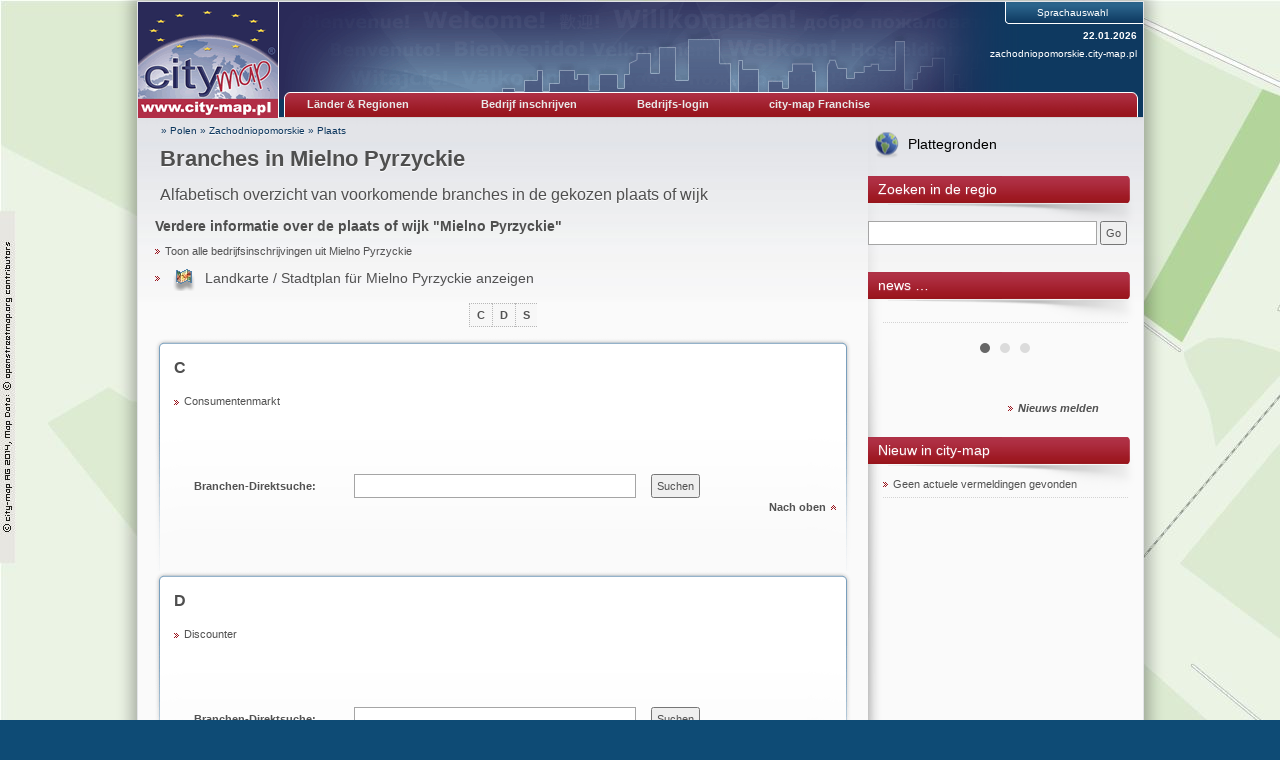

--- FILE ---
content_type: text/html; charset=UTF-8
request_url: https://zachodniopomorskie.city-map.pl/01100002/mielno-pyrzyckie?id=61871
body_size: 16688
content:
<!DOCTYPE html PUBLIC "-//W3C//DTD XHTML 1.0 Transitional//EN" "http://www.w3.org/TR/xhtml1/DTD/xhtml1-transitional.dtd">
<html xmlns="http://www.w3.org/1999/xhtml" xml:lang="nl" lang="nl">
<head>
<title>Branches in Mielno Pyrzyckie</title>
<link rel="shortcut icon" href="//static.city-map.de/images/cmi.png" type="image/x-icon"><link rel="icon" href="//static.city-map.de/images/cmi.png" type="image/x-icon"><link href="//static.city-map.de/images/cmi.png" rel="shortcut icon"><link rel="icon" href="//static.city-map.de/images/cmi.png" type="image/ico"><meta http-equiv="X-UA-Compatible" content="IE=Edge"><meta name="referrer" content="origin"><meta http-equiv="Content-Type" content="text/html; charset=UTF-8" />
<meta http-equiv="Content-Language" content="nl" />
<meta http-equiv="Language" content="nl" />
<meta name="copyright" content="zachodniopomorskie.city-map.pl" />
<meta name="audience" content="all" />
<meta name="author" content="city-map Regio Zachodniopomorskie" />
<meta name="description" content="Branches in Mielno Pyrzyckie" />
<meta name="revisit-after" content="3 days" />
<meta name="robots" content="noindex, follow" />
<link rel="stylesheet" type="text/css" href="//static.city-map.de/css/cm2/layout.css" />
<link rel="stylesheet" type="text/css" href="//static.city-map.de/css/cm2/cmBaseEntry.css" />
<link rel="stylesheet" type="text/css" href="//static.city-map.de/css/cm2/lists_old.css" />
<link rel="stylesheet" type="text/css" href="//static.city-map.de/css/cm2/lists.css" />
<link rel="stylesheet" type="text/css" href="//static.city-map.de/css/cm2/screenshot_preview.css" />
<link rel="stylesheet" type="text/css" href="//static.city-map.de/css/cm2/pagination.css" />
<link rel="stylesheet" type="text/css" href="//static.city-map.de/css/cm2/cloud.css" />
<link rel="stylesheet" type="text/css" href="//static.city-map.de/css/cm2/colorbox.css" />
<link rel="stylesheet" type="text/css" href="//static.city-map.de/css/cm2/jquery.bxslider.css" />
<link rel="stylesheet" type="text/css" href="//apps.city-map.de/index.php/Maps/css/5050" />
<link rel="stylesheet" href="https://city-map.com/static/css/cm.com/cookie-consent.css" type="text/css" /><script type="text/javascript" src="//static.city-map.de/js/jquery-1.9.1.min.js"></script>
<script type="text/javascript" src="/city/scripts/nl.js"></script>
<script type="text/javascript" src="//static.city-map.de/js/jquery-ui-1.10.2.custom.autocomplete.min.js"></script>
<script type="text/javascript" src="//static.city-map.de/js/jquery.bxslider.min.js"></script>
<script type="text/javascript" src="//static.city-map.de/js/jquery.colorbox.1.4.6.js"></script>
<script type="text/javascript" src="//static.city-map.de/js/kreevit.ajax.js"></script>
<script type="text/javascript" src="//static.city-map.de/js/baseEntry.js"></script>
<script type="text/javascript" src="//static.city-map.de/js/kreevit.ajax.js"></script>
<script type="text/javascript" src="//static.city-map.de/js/cm_preview.js"></script>
<script type="text/javascript">$(document).ready(function(){ jQuery("#cm_search, #search_and_find_field").autocomplete({source: "//zachodniopomorskie.city-map.pl/php/do.php/suggest/search/2/5050/",}).data( "ui-autocomplete" )._renderItem = function( ul, item ) { return $( "<li>" ).append( "<a href=\""+item.suggestion_link+"\">" + item.suggestion_name + "</a>" ).appendTo( ul );};});</script>
<script type="text/javascript">$(document).ready(function(){jQuery(".bxslider").bxSlider({auto: true, mode: 'fade'}); jQuery(".bxsliderNews").bxSlider({auto: true, mode: 'fade', pause: 10000});  });</script>
</head>
<body><div id="hitcounter"></div>
<div class="cmPattern" >
<div class="cmContentWrapper">
<div class="headerWrapper"><div class="top_banner_logo">
    <a href="/00000002" rel="nofollow"><img src="//static.city-map.de/images/cm_logo_top.gif" style="width: 140px; height: 97px;" alt="city-map Zachodniopomorskie" /></a>    <a href="/00000002" rel="nofollow"><img src="//static.city-map.de/images/cm_logo_www_pl.gif" width="140" height="19" alt="/00000002"/></a>
</div><!-- top_banner_logo -->
<div class="headerRightColumn" style="background:#0e3960 url(//static.city-map.de/titel/img/top_bg.gif) no-repeat top left;"><div id="toolbar"><div id="language_selection">
<span>Sprachauswahl</span>
<ul><li><a href="/01100000/mielno-pyrzyckie?id=61871"><img src="//static.city-map.de/pic/reg/fl_de.gif" border="0" alt="Deutsch" />Deutsch</a>
</li><li><a href="/01100001/mielno-pyrzyckie?id=61871"><img src="//static.city-map.de/pic/reg/fl_en.gif" border="0" alt="English" />English</a>
</li><li><a href="/01100003/mielno-pyrzyckie?id=61871"><img src="//static.city-map.de/pic/reg/fl_da.gif" border="0" alt="Dansk" />Dansk</a>
</li><li><a href="/01100004/mielno-pyrzyckie?id=61871"><img src="//static.city-map.de/pic/reg/fl_at.gif" border="0" alt="Österreichisch" />Österreichisch</a>
</li><li><a href="/01100006/mielno-pyrzyckie?id=61871"><img src="//static.city-map.de/pic/reg/fl_pl.gif" border="0" alt="Po Polsku" />Po Polsku</a>
</li></ul><div class="clear"></div>
</div><!-- language_selection -->
<div class="clear"></div>
<div class="current_date">22.01.2026</div><!-- current_date --><div class="domain-name"><a href="http://zachodniopomorskie.city-map.pl" title="zachodniopomorskie.city-map.pl">zachodniopomorskie.city-map.pl</a></div>
<div class="clear"></div></div><!-- toolbar --><div id="cm-navigation">
	<ul>	<li id="marketplace"><a href="/00000002" class="cm-navigation-link-active">Länder & Regionen</a><div id="marketplace-submenu-wrapper"><div id="marketplace-submenu-top-border"></div><div id="marketplace-submenu"><div class="mini-overview-wrapper"><a href="/01010002"><div class="mini-overview-row"><img class="overview-image" src="//static.city-map.de/pic/reg/bt/logo_01.jpg" alt="Firmen & Wirtschaft" /><p class="small-title">Firmen & Wirtschaft</p><div class="clear"></div></div><!-- mini-overview-row --></a><a href="/02010002"><div class="mini-overview-row"><img src="//static.city-map.de/pic/reg/bt/logo_02.jpg"  class="overview-image" alt="Urlaub & Tourismus" /><p class="small-title">Urlaub & Tourismus</p><div class="clear"></div></div><!-- mini-overview-row --></a><a href="/03010002"><div class="mini-overview-row"><img src="//static.city-map.de/pic/reg/bt/logo_03.jpg"  class="overview-image" alt="Events & Kultur" /><p class="small-title">Events & Kultur</p><div class="clear"></div></div><!-- mini-overview-row --></a><div class="clear"></div></div><!-- mini-overview-wrapper --><div class="neighbours-wrapper"><p class="small-title">Nachbarregionen</p><ul><li><a href="http://www.city-map.pl" title="Polen" rel="nofollow">Polen</a></li></ul></div><!-- neighbours-wrapper --><div class="clear"></div><div id="more-countries"><p class="small-title">Weitere Länder</p><ul><li><a href="http://city-map.dk/city/db/000600000002.html" title="Denemarken" rel="nofollow"> <div class="country_flag country_flag_dk"></div>Denemarken</a></li><li><a href="http://city-map.de/city/db/000100000002.html" title="Duitsland" rel="nofollow"> <div class="country_flag country_flag_de"></div>Duitsland</a></li><li><a href="http://city-map.nl/city/db/000300000002.html" title="Nederland" rel="nofollow"> <div class="country_flag country_flag_nl"></div>Nederland</a></li><li><a href="http://city-map.at/city/db/000400000002.html" title="Oostenrijk" rel="nofollow"> <div class="country_flag country_flag_at"></div>Oostenrijk</a></li><li><a href="http://city-map.si/city/db/000800000002.html" title="Slovenië" rel="nofollow"> <div class="country_flag country_flag_si"></div>Slovenië</a></li></ul><div class="clear"></div></div><!-- more-countries --><div class="clear"></div></div><!--marketplace-submenu --><div class="clear"></div></div><!--marketplace-submenu-wrapper --></li><li><a id="topNavigationNeighbour" class="cm-navigation-link" target="_blank" href="//register.city-map.com/nl/Branche%20overzicht/zachodniopomorskie" rel="nofollow">Bedrijf inschrijven</a></li>
<li><a target="_blank" href="https://my.cmpowersite.com/login/nl" class="cm-navigation-link" >Bedrijfs-login</a></li>
<li><a href="http://www.internetagentur-konzept.de/en/city-map-franchise/future" class="cm-navigation-link"  rel="nofollow" target="_blank">city-map Franchise</a></li>
</ul><div class="clear"></div>
</div><!-- navigation -->
<div class="clear"></div>
<div class="clear"></div></div><!-- headerRightColumn --><div class="clear"></div></div><!-- headerWrapper --><div id="contentWrapper"><div class="mainAreaWrapper"><div id="mainAreaContent"><div id="cm-breadcrumbs">
	<a href="https://city-map.pl/?lg=nl" rel="nofollow">&#187; Polen</a>
 &#187; <a href="/00000002" class="letterpress-light"> Zachodniopomorskie</a>
 &#187; <a href="/01100002"> Plaats</a>
</div><!-- cm-breadcrumbs -->
<div id="printedFrom">geprint van https://zachodniopomorskie.city-map.pl/city/db/505001100002/mielno-pyrzyckie</div><div class="headline-wrapper"><h1 class="letterpress-light">Branches in Mielno Pyrzyckie</h1><p class="letterpress-light subtitle">Alfabetisch overzicht van voorkomende branches in de gekozen plaats of wijk</p><div class="clear"></div></div><!-- intro --><h3>Verdere informatie over de plaats of wijk "<strong>Mielno Pyrzyckie</strong>"</h3>
<ul>
<li><a id='linkToShowComapnies' href="/01030002/mielno-pyrzyckie">Toon alle bedrijfsinschrijvingen uit Mielno Pyrzyckie</a></li>
<li><a id='linkTolandKartefuerOrt' class="map-icon" href="//city-map.com/de/branchenbuch/region-zachodniopomorskie-pl">Landkarte / Stadtplan für Mielno Pyrzyckie anzeigen</a></li>
</ul>
<div class="alpha_navi"><a href="#C">C</a><a href="#D">D</a><a href="#S">S</a></div><!-- alpha navi --><div class="overview">
<a name="C"></a><h2>C</h2>
<div class="branches list_item_names">
<ul>
<li><a href="/01100002/mielno-pyrzyckie/supermarkt">Consumentenmarkt</a></li>
</ul></div>
<div class="branches list_item_names">
</div>
<div class="branches list_item_names">
</div>
<div class="branches list_item_names">
</div>
<div class="clear"></div><span class="nav"><a href="JavaScript:scroll(0,0)" class="toTop">Nach oben</a></span>
<div class="clear" ></div>
<br /><br /><form action="/06000002" method="post" name="search_fr_2" onsubmit="return findenNew(2)">
<legend for="query">Branchen-Direktsuche:</legend> <input type="text" name="query">
<input type="hidden" name="direct" value="1">
<input type="submit" value="Suchen">
</form>
<div class="clear" ></div>
</div>
<div class="clear" ></div>
<div class="overview">
<a name="D"></a><h2>D</h2>
<div class="branches list_item_names">
<ul>
<li><a href="/01100002/mielno-pyrzyckie/supermarkt">Discounter</a></li>
</ul></div>
<div class="branches list_item_names">
</div>
<div class="branches list_item_names">
</div>
<div class="branches list_item_names">
</div>
<div class="clear"></div><span class="nav"><a href="JavaScript:scroll(0,0)" class="toTop">Nach oben</a></span>
<div class="clear" ></div>
<br /><br /><form action="/06000002" method="post" name="search_fr_3" onsubmit="return findenNew(3)">
<legend for="query">Branchen-Direktsuche:</legend> <input type="text" name="query">
<input type="hidden" name="direct" value="1">
<input type="submit" value="Suchen">
</form>
<div class="clear" ></div>
</div>
<div class="clear" ></div>
<div class="overview">
<a name="S"></a><h2>S</h2>
<div class="branches list_item_names">
<ul>
<li><a href="/01100002/mielno-pyrzyckie/supermarkt">Supermarket</a></li>
</ul></div>
<div class="branches list_item_names">
</div>
<div class="branches list_item_names">
</div>
<div class="branches list_item_names">
</div>
<div class="clear"></div><span class="nav"><a href="JavaScript:scroll(0,0)" class="toTop">Nach oben</a></span>
<div class="clear" ></div>
<br /><br /><form action="/06000002" method="post" name="search_fr_18" onsubmit="return findenNew(18)">
<legend for="query">Branchen-Direktsuche:</legend> <input type="text" name="query">
<input type="hidden" name="direct" value="1">
<input type="submit" value="Suchen">
</form>
<div class="clear" ></div>
</div>
<div class="clear" ></div>
<img src="//stat.city-map.de/scripts/c?n=505001100002&amp;x=Mielno_Pyrzyckie" width="1" height="1" alt="" border="0" /><div class="clear"></div></div><!-- mainAreaContent --><div id="mainAreaRight"><a id="linkToMaps" class="link-to-maps" href="//city-map.com/nl/Branche%20overzicht/region-zachodniopomorskie-pl">Plattegronden</a><div class="mainAreaRightTitle "><span class="mainAreaRightTitleText ">Zoeken in de regio</span></div><form action="//zachodniopomorskie.city-map.pl/06000002" method="post" name="search_fr" onsubmit="return finden()"><input type="text" class="search_form_input_small" name="query" size="30" id="cm_search" maxlength="30"/> <input type="button" onclick="finden()" value="Go" /><br /
></form>
<div class="mainAreaRightBox">
<div class="mainAreaRightTitle ">
<span class="mainAreaRightTitleText ">news &#8230; </span>
</div>
</div><div class="mainAreaRightContent">
<ul class="bxsliderNews"><li><div class='news_article' id='news_article_1'></div><!-- news_article--></li><li><div class='news_article' id='news_article_2'></div><!-- news_article--></li><li><div class='news_article' id='news_article_3'></div><!-- news_article--></li></ul><img class="stats-image" src="//stat.city-map.de/scripts/news.pl?ids=,," /><div class="clear"></div>
<a href="/11000002"><span class="more news-large-text">Nieuws melden</span></a
</div>
<div class="clear"></div>
</div> <!-- mainAreaRightBox -->
<div class="mainAreaRightBox">
<div class="mainAreaRightTitle ">
<span class="mainAreaRightTitleText ">Nieuw in city-map</span>
</div>
<div class="mainAreaRightContent">
<ul id="whats-new">
<li style="list-style-type: none;">Geen actuele vermeldingen gevonden</li>
</ul>
</div>
</div> <!-- mainAreaRightBox -->
</div> <!-- mainAreaRight -->
<div class="clear"></div></div><!-- mainAreaWrapper --><div class="clear"></div><div class="clear"></div><div id="mainAreaFooter"><a href="/11040002" class="smallgrey">Gegevensbescherming</a>&nbsp;&#124;&nbsp;<a href="/11010002" class="smallgrey">Gebruiksvoorwaarden</a>&nbsp;&#124;&nbsp;<a href="/11000002" class="smallgrey">Colofon</a>&nbsp;&#124;&nbsp;<a href="/11020002" class="smallgrey">Algemene voorwaarden</a>&nbsp;<a href="//www.city-map.ag" class="smallgrey" rel="nofollow"">&copy; by city-map Internetmarketing AG 1997 - 2026</a><div class="clear"></div></div><!-- mainAreaFooter --></div><!-- contentWrapper -->
       <script>
       window.addEventListener("load", function(){
       window.cookieconsent.initialise({
               "palette": {
                       "popup": {
                               "background": "#efefef",
                               "text": "#404040"
                       },
                       "button": {
                               "background": "#8ec760",
                               "text": "#ffffff"
                       }
               },
               "theme": "edgeless",
               "position":"top",
               "content": {
                       "message":"Diese Website verwendet Cookies. Wenn Sie diese Website weiterhin nutzen, stimmen Sie der Verwendung von Cookies zu.",
                       "href": "/11040000",
                       "link":"Mehr &uuml;ber das Thema Datenschutz",
                       "dismiss":"OK"
               }
       })});
       </script>
				<!-- Piwik -->
			<script type="text/javascript">
			  var _paq = _paq || [];
			  _paq.push(["trackPageView"]);
			  _paq.push(["enableLinkTracking"]);
			  (function() {
			    var u=(("https:" == document.location.protocol) ? "https" : "http") + "://analytics.city-map.de/";
			    _paq.push(["setTrackerUrl", u+"piwik.php"]);
			    _paq.push(["setSiteId", "747"]);
			    var d=document, g=d.createElement("script"), s=d.getElementsByTagName("script")[0]; g.type="text/javascript";
			    g.defer=true; g.async=true; g.src=u+"piwik.js"; s.parentNode.insertBefore(g,s);
			  })();
			</script>
			<!-- End Piwik Code -->
			<noscript>
			<!-- Piwik Image Tracker -->
			<img src="https://analytics.city-map.de/piwik.php?idsite=747&amp;rec=1"
			style="border:0" alt="" />
			<!-- End Piwik -->
			</noscript>

		<script>
			// on mouseover change z-index to cero
			if ($(".selection-combo")) {
				$( ".selection-combo" ).mouseover(function() {
					$(".bx-prev").css("z-index", "-1");
					$(".bx-next").css("z-index", "-1");
				});

				// on mouseout restart the original value of z-index
				$( ".selection-combo" ).mouseout(function() {
					$(".bx-prev").css("z-index", "9999");
					$(".bx-next").css("z-index", "9999");
				});
			}
		</script>
		<div class="clear"></div></div><!-- cmContentWrapper --><div class="clear"></div></div><!-- cmPattern --></body>
</html>
